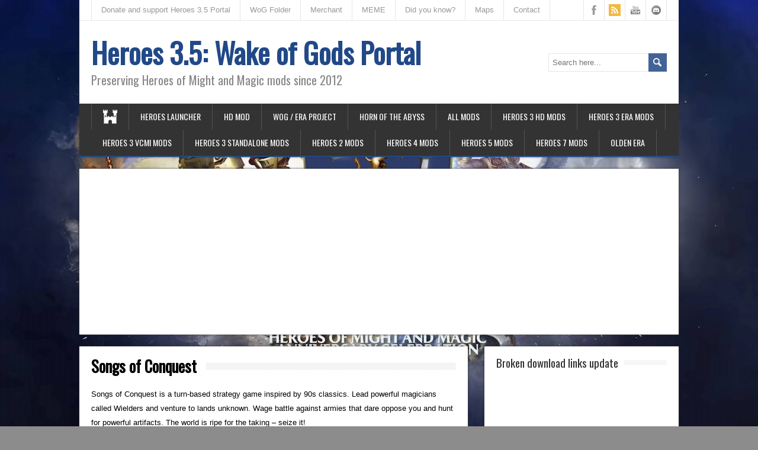

--- FILE ---
content_type: text/html; charset=UTF-8
request_url: https://heroes3wog.net/category/song-of-conquest/
body_size: 15220
content:
<!DOCTYPE html>
<!--[if IE 7]>
<html class="ie ie7" lang="en-US">
<![endif]-->
<!--[if IE 8]>
<html class="ie ie8" lang="en-US">
<![endif]-->
<!--[if !(IE 7) | !(IE 8)  ]><!-->
<html lang="en-US">
<!--<![endif]-->
<head><style>img.lazy{min-height:1px}</style><link href="https://heroes3wog.net/wp-content/plugins/w3-total-cache/pub/js/lazyload.min.js" as="script">
<script async src="https://pagead2.googlesyndication.com/pagead/js/adsbygoogle.js?client=ca-pub-6437310355153132"
     crossorigin="anonymous"></script>
  <meta charset="UTF-8" /> 
  <meta name="viewport" content="width=device-width" />  
 
	<link rel="pingback" href="https://heroes3wog.net/xmlrpc.php">
	<link rel="shortcut icon" href="https://heroes3wog.net/wp-content/uploads/2025/03/cropped-256x256eye.png" />
<style type='text/css'>		.single-format-aside #sidebar {display: none;}
.single-format-aside #content {width: 100%;}		#wrapper #top-navigation-wrapper, .js #container #top-navigation-wrapper .selectnav { background-color: #ffffff !important; }		#wrapper #header .header-content { background-color: #ffffff; } 		#searchform .searchform-wrapper #s, #wrapper input[type="text"], #wrapper input[type="file"], #wrapper input[type="password"], #wrapper input[type="number"], #wrapper input[type="search"], #wrapper input[type="email"], #wrapper input[type="url"], #wrapper textarea, #wrapper select { background-color: #ffffff !important; }</style><meta name='robots' content='index, follow, max-image-preview:large, max-snippet:-1, max-video-preview:-1' />

	<!-- This site is optimized with the Yoast SEO plugin v26.8 - https://yoast.com/product/yoast-seo-wordpress/ -->
	<title>Songs of Conquest - Heroes 3.5: Wake of Gods Portal</title>
	<meta name="description" content="Preserving Heroes 3 mods since 2012. Download Horn of the Abyss, ERA, HD Mod, maps and campaigns. Guides, news and community content for Heroes of Might and Magic III fans." />
	<link rel="canonical" href="https://heroes3wog.net/category/song-of-conquest/" />
	<link rel="next" href="https://heroes3wog.net/category/song-of-conquest/page/2/" />
	<meta property="og:locale" content="en_US" />
	<meta property="og:type" content="article" />
	<meta property="og:title" content="Songs of Conquest - Heroes 3.5: Wake of Gods Portal" />
	<meta property="og:description" content="Preserving Heroes 3 mods since 2012. Download Horn of the Abyss, ERA, HD Mod, maps and campaigns. Guides, news and community content for Heroes of Might and Magic III fans." />
	<meta property="og:url" content="https://heroes3wog.net/category/song-of-conquest/" />
	<meta property="og:site_name" content="Heroes 3.5: Wake of Gods Portal" />
	<meta name="twitter:card" content="summary_large_image" />
	<meta name="twitter:site" content="@starehry" />
	<script type="application/ld+json" class="yoast-schema-graph">{"@context":"https://schema.org","@graph":[{"@type":"CollectionPage","@id":"https://heroes3wog.net/category/song-of-conquest/","url":"https://heroes3wog.net/category/song-of-conquest/","name":"Songs of Conquest - Heroes 3.5: Wake of Gods Portal","isPartOf":{"@id":"https://heroes3wog.net/#website"},"primaryImageOfPage":{"@id":"https://heroes3wog.net/category/song-of-conquest/#primaryimage"},"image":{"@id":"https://heroes3wog.net/category/song-of-conquest/#primaryimage"},"thumbnailUrl":"https://heroes3wog.net/wp-content/uploads/2025/06/songs_of_conquest_roots.jpg","description":"Preserving Heroes 3 mods since 2012. Download Horn of the Abyss, ERA, HD Mod, maps and campaigns. Guides, news and community content for Heroes of Might and Magic III fans.","breadcrumb":{"@id":"https://heroes3wog.net/category/song-of-conquest/#breadcrumb"},"inLanguage":"en-US"},{"@type":"ImageObject","inLanguage":"en-US","@id":"https://heroes3wog.net/category/song-of-conquest/#primaryimage","url":"https://heroes3wog.net/wp-content/uploads/2025/06/songs_of_conquest_roots.jpg","contentUrl":"https://heroes3wog.net/wp-content/uploads/2025/06/songs_of_conquest_roots.jpg","width":852,"height":474},{"@type":"BreadcrumbList","@id":"https://heroes3wog.net/category/song-of-conquest/#breadcrumb","itemListElement":[{"@type":"ListItem","position":1,"name":"Home","item":"https://heroes3wog.net/"},{"@type":"ListItem","position":2,"name":"Songs of Conquest"}]},{"@type":"WebSite","@id":"https://heroes3wog.net/#website","url":"https://heroes3wog.net/","name":"Heroes 3.5: In the Wake of Gods Portal","description":"Preserving Heroes of Might and Magic mods since 2012","publisher":{"@id":"https://heroes3wog.net/#organization"},"alternateName":"HoMM 3.5: WoG Portal","potentialAction":[{"@type":"SearchAction","target":{"@type":"EntryPoint","urlTemplate":"https://heroes3wog.net/?s={search_term_string}"},"query-input":{"@type":"PropertyValueSpecification","valueRequired":true,"valueName":"search_term_string"}}],"inLanguage":"en-US"},{"@type":"Organization","@id":"https://heroes3wog.net/#organization","name":"Heroes 3.5: Wake of Gods Portal","url":"https://heroes3wog.net/","logo":{"@type":"ImageObject","inLanguage":"en-US","@id":"https://heroes3wog.net/#/schema/logo/image/","url":"https://heroes3wog.net/wp-content/uploads/2020/03/83104302_1730053920464983_2970530812207824896_n.png","contentUrl":"https://heroes3wog.net/wp-content/uploads/2020/03/83104302_1730053920464983_2970530812207824896_n.png","width":335,"height":335,"caption":"Heroes 3.5: Wake of Gods Portal"},"image":{"@id":"https://heroes3wog.net/#/schema/logo/image/"},"sameAs":["https://www.facebook.com/Heroes3WOG","https://x.com/starehry","https://studio.youtube.com/channel/UCmR38MDWym0OS1tt-zt9Omw"]}]}</script>
	<!-- / Yoast SEO plugin. -->


<link rel='dns-prefetch' href='//translate.google.com' />
<link rel='dns-prefetch' href='//fonts.googleapis.com' />
<link rel='stylesheet' id='google-language-translator-css' href='https://heroes3wog.net/wp-content/plugins/google-language-translator/css/style.css' type='text/css' media='' />
<link rel='stylesheet' id='url-shortify-css' href='https://heroes3wog.net/wp-content/plugins/url-shortify/lite/dist/styles/url-shortify.css' type='text/css' media='all' />
<link rel='stylesheet' id='brickyard-style-blue-css' href='https://heroes3wog.net/wp-content/themes/brickyard-premium/css/blue.css' type='text/css' media='all' />
<link rel='stylesheet' id='brickyard-style-css' href='https://heroes3wog.net/wp-content/themes/brickyard-premium/style.css' type='text/css' media='all' />
<link rel='stylesheet' id='brickyard-google-font-default-css' href='//fonts.googleapis.com/css?family=Oswald&#038;subset=latin%2Clatin-ext' type='text/css' media='all' />
<link rel='stylesheet' id='brickyard-tab-widget-css' href='https://heroes3wog.net/wp-content/themes/brickyard-premium/functions/fe/wp-tab-widget/css/wp-tab-widget.css' type='text/css' media='all' />
<link rel='stylesheet' id='wp-featherlight-css' href='https://heroes3wog.net/wp-content/plugins/wp-featherlight/css/wp-featherlight.min.css' type='text/css' media='all' />
<script type="text/javascript" src="https://heroes3wog.net/wp-includes/js/jquery/jquery.min.js" id="jquery-core-js"></script>
<script type="text/javascript" src="https://heroes3wog.net/wp-includes/js/jquery/jquery-migrate.min.js" id="jquery-migrate-js"></script>
<script type="text/javascript" id="url-shortify-js-extra">
/* <![CDATA[ */
var usParams = {"ajaxurl":"https://heroes3wog.net/wp-admin/admin-ajax.php"};
//# sourceURL=url-shortify-js-extra
/* ]]> */
</script>
<script type="text/javascript" src="https://heroes3wog.net/wp-content/plugins/url-shortify/lite/dist/scripts/url-shortify.js" id="url-shortify-js"></script>
<meta name="generator" content="auto-sizes 1.7.0">

		<!-- GA Google Analytics @ https://m0n.co/ga -->
		<script async src="https://www.googletagmanager.com/gtag/js?id=UA-125799016-1"></script>
		<script>
			window.dataLayer = window.dataLayer || [];
			function gtag(){dataLayer.push(arguments);}
			gtag('js', new Date());
			gtag('config', 'UA-125799016-1');
		</script>

	<style>p.hello{font-size:12px;color:darkgray;}#google_language_translator,#flags{text-align:left;}#google_language_translator{clear:both;}#flags{width:165px;}#flags a{display:inline-block;margin-right:2px;}#google_language_translator a{display:none!important;}div.skiptranslate.goog-te-gadget{display:inline!important;}.goog-te-gadget{color:transparent!important;}.goog-te-gadget{font-size:0px!important;}.goog-branding{display:none;}.goog-tooltip{display: none!important;}.goog-tooltip:hover{display: none!important;}.goog-text-highlight{background-color:transparent!important;border:none!important;box-shadow:none!important;}#google_language_translator{display:none;}#google_language_translator select.goog-te-combo{color:#32373c;}div.skiptranslate{display:none!important;}body{top:0px!important;}#goog-gt-{display:none!important;}font font{background-color:transparent!important;box-shadow:none!important;position:initial!important;}#glt-translate-trigger{left:20px;right:auto;}#glt-translate-trigger > span{color:#ffffff;}#glt-translate-trigger{background:#f89406;}.goog-te-gadget .goog-te-combo{width:100%;}</style><meta name="generator" content="web-worker-offloading 0.2.0">
<style type="text/css">/* =Responsive Map fix
-------------------------------------------------------------- */
.brickyard_map_canvas img {
	max-width: none;
}</style><!--[if IE]>
<style type="text/css" media="screen">
#header, #wrapper-footer, .entry-content, .sidebar-widget, .page-template-template-page-builder-php .panel, .page-template-template-page-builder-full-width-php .panel {
        behavior: url("https://heroes3wog.net/wp-content/themes/brickyard-premium/css/pie/PIE.php");
        zoom: 1;
}
</style>
<![endif]-->
<meta name="generator" content="speculation-rules 1.6.0">
<style type="text/css" id="custom-background-css">
body.custom-background { background-color: #8c8c8c; background-image: url("https://heroes3wog.net/wp-content/uploads/2025/08/Heroes-of-Might-and-Magic_-30th-Anniversary.jpg"); background-position: center center; background-size: cover; background-repeat: no-repeat; background-attachment: fixed; }
</style>
	<link rel="icon" href="https://heroes3wog.net/wp-content/uploads/2025/03/cropped-256x256eye-32x32.png" sizes="32x32" />
<link rel="icon" href="https://heroes3wog.net/wp-content/uploads/2025/03/cropped-256x256eye-192x192.png" sizes="192x192" />
<link rel="apple-touch-icon" href="https://heroes3wog.net/wp-content/uploads/2025/03/cropped-256x256eye-180x180.png" />
<meta name="msapplication-TileImage" content="https://heroes3wog.net/wp-content/uploads/2025/03/cropped-256x256eye-270x270.png" />
<style>.shorten_url { 
	   padding: 10px 10px 10px 10px ; 
	   border: 1px solid #AAAAAA ; 
	   background-color: #EEEEEE ;
}</style>		<style type="text/css" id="wp-custom-css">
			.home:not([class*="paged"]) .home-latest-posts article:first-of-type img {
	max-width: 100%;
    float: none;
    margin-bottom: 1em;
}		</style>
		 
	<script async src="https://fundingchoicesmessages.google.com/i/pub-6437310355153132?ers=1" nonce="XVSAezXiHYHtOEU5X7sfMA"></script><script nonce="XVSAezXiHYHtOEU5X7sfMA">(function() {function signalGooglefcPresent() {if (!window.frames['googlefcPresent']) {if (document.body) {const iframe = document.createElement('iframe'); iframe.style = 'width: 0; height: 0; border: none; z-index: -1000; left: -1000px; top: -1000px;'; iframe.style.display = 'none'; iframe.name = 'googlefcPresent'; document.body.appendChild(iframe);} else {setTimeout(signalGooglefcPresent, 0);}}}signalGooglefcPresent();})();</script>
</head>
 
<body class="archive category category-song-of-conquest category-604 custom-background wp-theme-brickyard-premium wp-featherlight-captions" id="wrapper">
<div class="pattern"></div> 
   
<div id="container">
  <header id="header">
    <div id="top-navigation-wrapper">
      <div class="top-navigation">
<div class="menu-horne-menu-container"><ul id="top-nav" class="menu"><li id="menu-item-22358" class="menu-item menu-item-type-post_type menu-item-object-page menu-item-22358"><a href="https://heroes3wog.net/donate-and-support-heroes-3-5-portal/">Donate and support Heroes 3.5 Portal</a></li>
<li id="menu-item-33395" class="menu-item menu-item-type-custom menu-item-object-custom menu-item-33395"><a href="https://heroes3wog.net/wog-folder-portal-to-a-decade-of-heroes-mods-and-goodies/">WoG Folder</a></li>
<li id="menu-item-23391" class="menu-item menu-item-type-post_type menu-item-object-post menu-item-23391"><a href="https://heroes3wog.net/artifact-merchant/" title="Artifact Merchant powered by GOG.COM">Merchant</a></li>
<li id="menu-item-23829" class="menu-item menu-item-type-taxonomy menu-item-object-category menu-item-23829"><a href="https://heroes3wog.net/category/meme/">MEME</a></li>
<li id="menu-item-22359" class="menu-item menu-item-type-custom menu-item-object-custom menu-item-22359"><a href="/did-you-know-second-edition/">Did you know?</a></li>
<li id="menu-item-29973" class="menu-item menu-item-type-custom menu-item-object-custom menu-item-29973"><a href="/heroes-3-maps-collections-download/">Maps</a></li>
<li id="menu-item-22731" class="menu-item menu-item-type-post_type menu-item-object-page menu-item-22731"><a href="https://heroes3wog.net/contact-me/">Contact</a></li>
</ul></div>      
        <div class="header-icons">
          <a class="social-icon facebook-icon" href="https://www.facebook.com/Heroes3WOG" target="_blank"></a>
          <a class="social-icon twitter-icon" href="https://heroes3wog.net/rss/" target="_blank"></a>
          <a class="social-icon google-icon" href="https://youtube.com/@heroes3wog" target="_blank"></a>
          <a class="social-icon rss-icon" href="https://discord.gg/9hUFQqR8PV" target="_blank"></a>
        </div>
      </div>
    </div>
    
    <div class="header-content">
      <p class="site-title"><a href="https://heroes3wog.net/">Heroes 3.5: Wake of Gods Portal</a></p>
      <p class="site-description">Preserving Heroes of Might and Magic mods since 2012</p>
<form id="searchform" method="get" action="https://heroes3wog.net/">
  <div class="searchform-wrapper"><input type="text" value="" name="s" id="s" placeholder="Search here..." />
  <input type="image" src="https://heroes3wog.net/wp-content/themes/brickyard-premium/images/empty.gif" class="send" name="searchsubmit" alt="send" /></div>
</form>    </div>
    <div class="menu-box">
      <a class="link-home" href="https://heroes3wog.net/"></a>
<div class="menu-hlavne-menu-container"><ul id="nav" class="menu"><li id="menu-item-29670" class="menu-item menu-item-type-post_type menu-item-object-post menu-item-29670"><a href="https://heroes3wog.net/heroes-launcher-download/">Heroes Launcher</a></li>
<li id="menu-item-14985" class="menu-item menu-item-type-post_type menu-item-object-page menu-item-14985"><a href="https://heroes3wog.net/modifikacie-heroes-3/homm3-hd/" title="HoMM3 HD – High Resolution Project">HD mod</a></li>
<li id="menu-item-33512" class="menu-item menu-item-type-post_type menu-item-object-post menu-item-33512"><a href="https://heroes3wog.net/homm-3-era-project/">WoG / ERA Project</a></li>
<li id="menu-item-8564" class="menu-item menu-item-type-post_type menu-item-object-page menu-item-8564"><a href="https://heroes3wog.net/horn-of-the-abyss/" title="Horn of the Abyss (HotA)">Horn of the Abyss</a></li>
<li id="menu-item-26118" class="menu-item menu-item-type-post_type menu-item-object-post menu-item-26118"><a href="https://heroes3wog.net/heroes-of-might-and-magic-all-modifications-list/" title="Heroes of Might and Magic all modifications list">All mods</a></li>
<li id="menu-item-34880" class="menu-item menu-item-type-post_type menu-item-object-post menu-item-34880"><a href="https://heroes3wog.net/heroes-of-might-and-magic-3-hd-mod-and-plugins/" title="Heroes 3 HD mod and plugins">Heroes 3 HD mods</a></li>
<li id="menu-item-34730" class="menu-item menu-item-type-custom menu-item-object-custom menu-item-34730"><a href="https://heroes3wog.net/heroes-3-era-mods/">Heroes 3 ERA mods</a></li>
<li id="menu-item-34731" class="menu-item menu-item-type-custom menu-item-object-custom menu-item-34731"><a href="https://heroes3wog.net/heroes-3-all-vcmi-mods/">Heroes 3 VCMI mods</a></li>
<li id="menu-item-34737" class="menu-item menu-item-type-custom menu-item-object-custom menu-item-34737"><a href="https://heroes3wog.net/homm-3-standalone-mods/">Heroes 3 Standalone mods</a></li>
<li id="menu-item-34722" class="menu-item menu-item-type-custom menu-item-object-custom menu-item-34722"><a href="https://heroes3wog.net/heroes-of-might-and-magic-2-mods/">Heroes 2 mods</a></li>
<li id="menu-item-34720" class="menu-item menu-item-type-custom menu-item-object-custom menu-item-34720"><a href="https://heroes3wog.net/heroes-of-might-and-magic-4-mods/">Heroes 4 mods</a></li>
<li id="menu-item-34721" class="menu-item menu-item-type-custom menu-item-object-custom menu-item-34721"><a href="https://heroes3wog.net/heroes-of-might-and-magic-5-mods/">Heroes 5 mods</a></li>
<li id="menu-item-34723" class="menu-item menu-item-type-custom menu-item-object-custom menu-item-34723"><a href="https://heroes3wog.net/heroes-of-might-and-magic-7-mods/">Heroes 7 mods</a></li>
<li id="menu-item-30324" class="menu-item menu-item-type-taxonomy menu-item-object-category menu-item-30324"><a href="https://heroes3wog.net/category/olden-era/" title="Heroes of Might and Magic: Olden Era">Olden Era</a></li>
</ul></div>    </div>
    
  </header> <!-- end of header -->
<!-- header velka reklama -->
<div id="main-content">
	<div class="entry-content">
<script async src="https://pagead2.googlesyndication.com/pagead/js/adsbygoogle.js?client=ca-pub-6437310355153132"
     crossorigin="anonymous"></script>
<ins class="adsbygoogle"
     style="display:block"
     data-ad-client="ca-pub-6437310355153132"
     data-ad-slot="5544413946"
     data-ad-format="auto"
     data-full-width-responsive="true"></ins>
<script>
     (adsbygoogle = window.adsbygoogle || []).push({});
</script>	
</div>
	<!-- header velka reklama koniec-->
	<div id="content">
<div class="entry-content">
  <div class="entry-content-inner"> 
  
    <div class="content-headline">
      <h1 class="entry-headline"><span class="entry-headline-text">Songs of Conquest</span></h1>
    </div>
    <div class="archive-meta"><p>Songs of Conquest is a turn-based strategy game inspired by 90s classics. Lead powerful magicians called Wielders and venture to lands unknown. Wage battle against armies that dare oppose you and hunt for powerful artifacts. The world is ripe for the taking – seize it!</p>
</div>
      <article class="post-entry post-33278 post type-post status-publish format-standard has-post-thumbnail hentry category-song-of-conquest">
        <h2 class="post-entry-headline title single-title entry-title"><a href="https://heroes3wog.net/songs-of-conquest-roots-will-rise-on-the-17th-of-june/">Songs of Conquest &#8211; Roots will rise on the 17th of June!</a></h2>
        <p class="post-meta">
          <span class="post-info-author vcard author">Author: <span class="fn"><a href="https://heroes3wog.net/author/liso1/" title="Posts by Liso1" rel="author">Liso1</a></span></span>
          <span class="post-info-date post_date date updated"><a href="https://heroes3wog.net/songs-of-conquest-roots-will-rise-on-the-17th-of-june/">June 12, 2025</a></span>
          <span class="post-info-comments"><a href="https://heroes3wog.net/songs-of-conquest-roots-will-rise-on-the-17th-of-june/#respond">0 Comments</a></span>
        </p>
        <div class="post-entry-content-wrapper">
          <a href="https://heroes3wog.net/songs-of-conquest-roots-will-rise-on-the-17th-of-june/"><img src="data:image/svg+xml,%3Csvg%20xmlns='http://www.w3.org/2000/svg'%20viewBox='0%200%20852%20474'%3E%3C/svg%3E" data-src="https://heroes3wog.net/wp-content/uploads/2025/06/songs_of_conquest_roots.jpg" class="attachment-post-thumbnail size-post-thumbnail wp-post-image lazy" alt="" decoding="async" fetchpriority="high" data-srcset="https://heroes3wog.net/wp-content/uploads/2025/06/songs_of_conquest_roots.jpg 852w, https://heroes3wog.net/wp-content/uploads/2025/06/songs_of_conquest_roots-300x167.jpg 300w, https://heroes3wog.net/wp-content/uploads/2025/06/songs_of_conquest_roots-147x82.jpg 147w, https://heroes3wog.net/wp-content/uploads/2025/06/songs_of_conquest_roots-768x427.jpg 768w" data-sizes="(max-width: 852px) 100vw, 852px" /></a>
          <div class="post-entry-content">
<p>Songs of Conquest&#8217;s second new faction has spread from deep within the Wyldwoods of the Bleak East. The Roots are an ancient sentient colony of flora, fungus, and the repurposed bones of the fallen. Grow your might, and spread your&#8230;<br /><a class="read-more-button" href="https://heroes3wog.net/songs-of-conquest-roots-will-rise-on-the-17th-of-june/">Read more</a></p>
          </div>
        </div>
        <div class="post-info">
          <p class="post-category"><span class="post-info-category"><a href="https://heroes3wog.net/category/song-of-conquest/">Songs of Conquest</a></span></p>
          <p class="post-tags"></p>
        </div>
      </article>      <article class="post-entry post-32316 post type-post status-publish format-standard has-post-thumbnail hentry category-song-of-conquest">
        <h2 class="post-entry-headline title single-title entry-title"><a href="https://heroes3wog.net/songs-of-conquest-mobile-has-launched-with-hot-seat-mode/">Songs of Conquest Mobile has launched with hot-seat mode!</a></h2>
        <p class="post-meta">
          <span class="post-info-author vcard author">Author: <span class="fn"><a href="https://heroes3wog.net/author/liso1/" title="Posts by Liso1" rel="author">Liso1</a></span></span>
          <span class="post-info-date post_date date updated"><a href="https://heroes3wog.net/songs-of-conquest-mobile-has-launched-with-hot-seat-mode/">March 17, 2025</a></span>
          <span class="post-info-comments"><a href="https://heroes3wog.net/songs-of-conquest-mobile-has-launched-with-hot-seat-mode/#respond">0 Comments</a></span>
        </p>
        <div class="post-entry-content-wrapper">
          <a href="https://heroes3wog.net/songs-of-conquest-mobile-has-launched-with-hot-seat-mode/"><img src="data:image/svg+xml,%3Csvg%20xmlns='http://www.w3.org/2000/svg'%20viewBox='0%200%20972%20550'%3E%3C/svg%3E" data-src="https://heroes3wog.net/wp-content/uploads/2025/03/soc_mobile-972x550.png" class="attachment-post-thumbnail size-post-thumbnail wp-post-image lazy" alt="" decoding="async" data-srcset="https://heroes3wog.net/wp-content/uploads/2025/03/soc_mobile-972x550.png 972w, https://heroes3wog.net/wp-content/uploads/2025/03/soc_mobile-300x170.png 300w, https://heroes3wog.net/wp-content/uploads/2025/03/soc_mobile-1024x579.png 1024w, https://heroes3wog.net/wp-content/uploads/2025/03/soc_mobile-147x83.png 147w, https://heroes3wog.net/wp-content/uploads/2025/03/soc_mobile-768x434.png 768w, https://heroes3wog.net/wp-content/uploads/2025/03/soc_mobile.png 1151w" data-sizes="(max-width: 972px) 100vw, 972px" /></a>
          <div class="post-entry-content">
<p>Yesterday marked two major milestones in the journey of Songs of Conquest. We already talked about one in our update on Sim-battles, but the other deserves its own spotlight. Our friends at Coffee Stain Mobile have just launched Songs of&#8230;<br /><a class="read-more-button" href="https://heroes3wog.net/songs-of-conquest-mobile-has-launched-with-hot-seat-mode/">Read more</a></p>
          </div>
        </div>
        <div class="post-info">
          <p class="post-category"><span class="post-info-category"><a href="https://heroes3wog.net/category/song-of-conquest/">Songs of Conquest</a></span></p>
          <p class="post-tags"></p>
        </div>
      </article>      <article class="post-entry post-30723 post type-post status-publish format-standard has-post-thumbnail hentry category-song-of-conquest tag-heroeslike-game">
        <h2 class="post-entry-headline title single-title entry-title"><a href="https://heroes3wog.net/songs-of-conquests-first-new-faction-has-arrived-vanir/">Songs of Conquest&#8217;s first new faction has arrived &#8211; Vanir</a></h2>
        <p class="post-meta">
          <span class="post-info-author vcard author">Author: <span class="fn"><a href="https://heroes3wog.net/author/liso1/" title="Posts by Liso1" rel="author">Liso1</a></span></span>
          <span class="post-info-date post_date date updated"><a href="https://heroes3wog.net/songs-of-conquests-first-new-faction-has-arrived-vanir/">January 13, 2025</a></span>
          <span class="post-info-comments"><a href="https://heroes3wog.net/songs-of-conquests-first-new-faction-has-arrived-vanir/#respond">0 Comments</a></span>
        </p>
        <div class="post-entry-content-wrapper">
          <a href="https://heroes3wog.net/songs-of-conquests-first-new-faction-has-arrived-vanir/"><img src="data:image/svg+xml,%3Csvg%20xmlns='http://www.w3.org/2000/svg'%20viewBox='0%200%20972%20546'%3E%3C/svg%3E" data-src="https://heroes3wog.net/wp-content/uploads/2024/10/songs_of_conquest_vanir-1-972x546.jpg" class="attachment-post-thumbnail size-post-thumbnail wp-post-image lazy" alt="" decoding="async" data-srcset="https://heroes3wog.net/wp-content/uploads/2024/10/songs_of_conquest_vanir-1-972x546.jpg 972w, https://heroes3wog.net/wp-content/uploads/2024/10/songs_of_conquest_vanir-1-300x169.jpg 300w, https://heroes3wog.net/wp-content/uploads/2024/10/songs_of_conquest_vanir-1-1024x575.jpg 1024w, https://heroes3wog.net/wp-content/uploads/2024/10/songs_of_conquest_vanir-1-768x431.jpg 768w, https://heroes3wog.net/wp-content/uploads/2024/10/songs_of_conquest_vanir-1.jpg 1280w" data-sizes="(max-width: 972px) 100vw, 972px" /></a>
          <div class="post-entry-content">
<p>Songs of Conquest&#8217;s first new faction has arrived from the shores of the Bleak East. Conquer the lands of Aerbor as the mighty raiders of Vanir and witness their powerful transformation into the Vildra. Carve a path through the snow&#8230;<br /><a class="read-more-button" href="https://heroes3wog.net/songs-of-conquests-first-new-faction-has-arrived-vanir/">Read more</a></p>
          </div>
        </div>
        <div class="post-info">
          <p class="post-category"><span class="post-info-category"><a href="https://heroes3wog.net/category/song-of-conquest/">Songs of Conquest</a></span></p>
          <p class="post-tags"><span class="post-info-tags"><a href="https://heroes3wog.net/tag/heroeslike-game/" rel="tag">Heroeslike game</a></span></p>
        </div>
      </article>      <article class="post-entry post-30983 post type-post status-publish format-standard has-post-thumbnail hentry category-heroes-news category-song-of-conquest tag-heroeslike-game tag-songs-of-conquest">
        <h2 class="post-entry-headline title single-title entry-title"><a href="https://heroes3wog.net/songs-of-conquest-is-released-on-consoles-today/">Songs of Conquest is released on consoles today!</a></h2>
        <p class="post-meta">
          <span class="post-info-author vcard author">Author: <span class="fn"><a href="https://heroes3wog.net/author/liso1/" title="Posts by Liso1" rel="author">Liso1</a></span></span>
          <span class="post-info-date post_date date updated"><a href="https://heroes3wog.net/songs-of-conquest-is-released-on-consoles-today/">November 12, 2024</a></span>
          <span class="post-info-comments"><a href="https://heroes3wog.net/songs-of-conquest-is-released-on-consoles-today/#respond">0 Comments</a></span>
        </p>
        <div class="post-entry-content-wrapper">
          <a href="https://heroes3wog.net/songs-of-conquest-is-released-on-consoles-today/"><img src="data:image/svg+xml,%3Csvg%20xmlns='http://www.w3.org/2000/svg'%20viewBox='0%200%20972%20972'%3E%3C/svg%3E" data-src="https://heroes3wog.net/wp-content/uploads/2024/11/soc_xbox_ps5-972x972.jpg" class="attachment-post-thumbnail size-post-thumbnail wp-post-image lazy" alt="" decoding="async" data-srcset="https://heroes3wog.net/wp-content/uploads/2024/11/soc_xbox_ps5-972x972.jpg 972w, https://heroes3wog.net/wp-content/uploads/2024/11/soc_xbox_ps5-300x300.jpg 300w, https://heroes3wog.net/wp-content/uploads/2024/11/soc_xbox_ps5-1024x1024.jpg 1024w, https://heroes3wog.net/wp-content/uploads/2024/11/soc_xbox_ps5-768x768.jpg 768w, https://heroes3wog.net/wp-content/uploads/2024/11/soc_xbox_ps5-60x60.jpg 60w, https://heroes3wog.net/wp-content/uploads/2024/11/soc_xbox_ps5.jpg 1080w" data-sizes="auto, (max-width: 972px) 100vw, 972px" /></a>
          <div class="post-entry-content">
<p>The wait is over—Song of Conquest has officially landed on consoles! You can now dive into the world of Aerbor on both Xbox Series S/X and PS5. Whether you’re team PlayStation or Xbox, we’ve put our heart into the experience,&#8230;<br /><a class="read-more-button" href="https://heroes3wog.net/songs-of-conquest-is-released-on-consoles-today/">Read more</a></p>
          </div>
        </div>
        <div class="post-info">
          <p class="post-category"><span class="post-info-category"><a href="https://heroes3wog.net/category/heroes-news/">Heroes News</a>, <a href="https://heroes3wog.net/category/song-of-conquest/">Songs of Conquest</a></span></p>
          <p class="post-tags"><span class="post-info-tags"><a href="https://heroes3wog.net/tag/heroeslike-game/" rel="tag">Heroeslike game</a>, <a href="https://heroes3wog.net/tag/songs-of-conquest/" rel="tag">Songs of Conquest</a></span></p>
        </div>
      </article>      <article class="post-entry post-30861 post type-post status-publish format-standard has-post-thumbnail hentry category-song-of-conquest">
        <h2 class="post-entry-headline title single-title entry-title"><a href="https://heroes3wog.net/songs-of-conquest-arrives-on-ps5-and-xbox-s-x-on-november-12th/">Songs of Conquest arrives on PS5 and Xbox S/X on November 12th!</a></h2>
        <p class="post-meta">
          <span class="post-info-author vcard author">Author: <span class="fn"><a href="https://heroes3wog.net/author/liso1/" title="Posts by Liso1" rel="author">Liso1</a></span></span>
          <span class="post-info-date post_date date updated"><a href="https://heroes3wog.net/songs-of-conquest-arrives-on-ps5-and-xbox-s-x-on-november-12th/">October 31, 2024</a></span>
          <span class="post-info-comments"><a href="https://heroes3wog.net/songs-of-conquest-arrives-on-ps5-and-xbox-s-x-on-november-12th/#respond">0 Comments</a></span>
        </p>
        <div class="post-entry-content-wrapper">
          <a href="https://heroes3wog.net/songs-of-conquest-arrives-on-ps5-and-xbox-s-x-on-november-12th/"><img src="data:image/svg+xml,%3Csvg%20xmlns='http://www.w3.org/2000/svg'%20viewBox='0%200%20800%20450'%3E%3C/svg%3E" data-src="https://heroes3wog.net/wp-content/uploads/2024/10/soc_consoles.png" class="attachment-post-thumbnail size-post-thumbnail wp-post-image lazy" alt="" decoding="async" data-srcset="https://heroes3wog.net/wp-content/uploads/2024/10/soc_consoles.png 800w, https://heroes3wog.net/wp-content/uploads/2024/10/soc_consoles-300x169.png 300w, https://heroes3wog.net/wp-content/uploads/2024/10/soc_consoles-768x432.png 768w" data-sizes="auto, (max-width: 800px) 100vw, 800px" /></a>
          <div class="post-entry-content">
<p>On November 12th, Songs of Conquest will be available on both PS5 and Xbox Series S/X, bringing our turn-based strategy game to even more players across these platforms. And of course, it&#8217;s crossplay, making sure that those who prefer the&#8230;<br /><a class="read-more-button" href="https://heroes3wog.net/songs-of-conquest-arrives-on-ps5-and-xbox-s-x-on-november-12th/">Read more</a></p>
          </div>
        </div>
        <div class="post-info">
          <p class="post-category"><span class="post-info-category"><a href="https://heroes3wog.net/category/song-of-conquest/">Songs of Conquest</a></span></p>
          <p class="post-tags"></p>
        </div>
      </article>      <article class="post-entry post-30563 post type-post status-publish format-standard has-post-thumbnail hentry category-song-of-conquest">
        <h2 class="post-entry-headline title single-title entry-title"><a href="https://heroes3wog.net/songs-of-conquest-is-coming-to-mobile-in-2025/">Songs of Conquest is coming to mobile in 2025</a></h2>
        <p class="post-meta">
          <span class="post-info-author vcard author">Author: <span class="fn"><a href="https://heroes3wog.net/author/liso1/" title="Posts by Liso1" rel="author">Liso1</a></span></span>
          <span class="post-info-date post_date date updated"><a href="https://heroes3wog.net/songs-of-conquest-is-coming-to-mobile-in-2025/">September 27, 2024</a></span>
          <span class="post-info-comments"><a href="https://heroes3wog.net/songs-of-conquest-is-coming-to-mobile-in-2025/#respond">0 Comments</a></span>
        </p>
        <div class="post-entry-content-wrapper">
          <a href="https://heroes3wog.net/songs-of-conquest-is-coming-to-mobile-in-2025/"><img src="data:image/svg+xml,%3Csvg%20xmlns='http://www.w3.org/2000/svg'%20viewBox='0%200%20604%20423'%3E%3C/svg%3E" data-src="https://heroes3wog.net/wp-content/uploads/2024/09/songs.jpg" class="attachment-post-thumbnail size-post-thumbnail wp-post-image lazy" alt="" decoding="async" data-srcset="https://heroes3wog.net/wp-content/uploads/2024/09/songs.jpg 604w, https://heroes3wog.net/wp-content/uploads/2024/09/songs-300x210.jpg 300w" data-sizes="auto, (max-width: 604px) 100vw, 604px" /></a>
          <div class="post-entry-content">
<p>The Songs of Conquest mobile version will launch with two game modes – a single-player campaign, and broader Conquest mode. Conquest will feature a range of preset maps and &#8220;challenge&#8221; scenarios, says art director Christian Knutsson, on top of randomly-generated&#8230;<br /><a class="read-more-button" href="https://heroes3wog.net/songs-of-conquest-is-coming-to-mobile-in-2025/">Read more</a></p>
          </div>
        </div>
        <div class="post-info">
          <p class="post-category"><span class="post-info-category"><a href="https://heroes3wog.net/category/song-of-conquest/">Songs of Conquest</a></span></p>
          <p class="post-tags"></p>
        </div>
      </article>      <article class="post-entry post-30426 post type-post status-publish format-standard has-post-thumbnail hentry category-song-of-conquest">
        <h2 class="post-entry-headline title single-title entry-title"><a href="https://heroes3wog.net/songs-of-conquest-update-v1-2-with-significantly-faster-ai/">Songs of Conquest update v1.2 with significantly faster AI</a></h2>
        <p class="post-meta">
          <span class="post-info-author vcard author">Author: <span class="fn"><a href="https://heroes3wog.net/author/liso1/" title="Posts by Liso1" rel="author">Liso1</a></span></span>
          <span class="post-info-date post_date date updated"><a href="https://heroes3wog.net/songs-of-conquest-update-v1-2-with-significantly-faster-ai/">September 10, 2024</a></span>
          <span class="post-info-comments"><a href="https://heroes3wog.net/songs-of-conquest-update-v1-2-with-significantly-faster-ai/#respond">0 Comments</a></span>
        </p>
        <div class="post-entry-content-wrapper">
          <a href="https://heroes3wog.net/songs-of-conquest-update-v1-2-with-significantly-faster-ai/"><img src="data:image/svg+xml,%3Csvg%20xmlns='http://www.w3.org/2000/svg'%20viewBox='0%200%20972%20547'%3E%3C/svg%3E" data-src="https://heroes3wog.net/wp-content/uploads/2024/09/songs-of-conquest-972x547.webp" class="attachment-post-thumbnail size-post-thumbnail wp-post-image lazy" alt="" decoding="async" data-srcset="https://heroes3wog.net/wp-content/uploads/2024/09/songs-of-conquest-972x547.webp 972w, https://heroes3wog.net/wp-content/uploads/2024/09/songs-of-conquest-300x169.webp 300w, https://heroes3wog.net/wp-content/uploads/2024/09/songs-of-conquest-1024x576.webp 1024w, https://heroes3wog.net/wp-content/uploads/2024/09/songs-of-conquest-768x432.webp 768w, https://heroes3wog.net/wp-content/uploads/2024/09/songs-of-conquest-1536x864.webp 1536w, https://heroes3wog.net/wp-content/uploads/2024/09/songs-of-conquest.webp 1728w" data-sizes="auto, (max-width: 972px) 100vw, 972px" /></a>
          <div class="post-entry-content">
<p>As summer fades into autumn here in the north, the work on Songs of Conquest marches on! While we&#8217;re busy preparing for some big, exciting updates in the future, we’re also hard at work on current improvements, laying the groundwork&#8230;<br /><a class="read-more-button" href="https://heroes3wog.net/songs-of-conquest-update-v1-2-with-significantly-faster-ai/">Read more</a></p>
          </div>
        </div>
        <div class="post-info">
          <p class="post-category"><span class="post-info-category"><a href="https://heroes3wog.net/category/song-of-conquest/">Songs of Conquest</a></span></p>
          <p class="post-tags"></p>
        </div>
      </article>      <article class="post-entry post-29825 post type-post status-publish format-standard has-post-thumbnail hentry category-song-of-conquest">
        <h2 class="post-entry-headline title single-title entry-title"><a href="https://heroes3wog.net/songs-of-conquest-upcoming-dlc-rise-eternal-500k-units-sold-and-new-roadmap/">Songs of Conquest &#8211; upcoming DLC Rise Eternal, 500k units sold and new roadmap</a></h2>
        <p class="post-meta">
          <span class="post-info-author vcard author">Author: <span class="fn"><a href="https://heroes3wog.net/author/liso1/" title="Posts by Liso1" rel="author">Liso1</a></span></span>
          <span class="post-info-date post_date date updated"><a href="https://heroes3wog.net/songs-of-conquest-upcoming-dlc-rise-eternal-500k-units-sold-and-new-roadmap/">June 18, 2024</a></span>
          <span class="post-info-comments"><a href="https://heroes3wog.net/songs-of-conquest-upcoming-dlc-rise-eternal-500k-units-sold-and-new-roadmap/#respond">0 Comments</a></span>
        </p>
        <div class="post-entry-content-wrapper">
          <a href="https://heroes3wog.net/songs-of-conquest-upcoming-dlc-rise-eternal-500k-units-sold-and-new-roadmap/"><img src="data:image/svg+xml,%3Csvg%20xmlns='http://www.w3.org/2000/svg'%20viewBox='0%200%20972%20547'%3E%3C/svg%3E" data-src="https://heroes3wog.net/wp-content/uploads/2024/06/soc_500000-972x547.jpg" class="attachment-post-thumbnail size-post-thumbnail wp-post-image lazy" alt="" decoding="async" data-srcset="https://heroes3wog.net/wp-content/uploads/2024/06/soc_500000-972x547.jpg 972w, https://heroes3wog.net/wp-content/uploads/2024/06/soc_500000-300x169.jpg 300w, https://heroes3wog.net/wp-content/uploads/2024/06/soc_500000-1024x576.jpg 1024w, https://heroes3wog.net/wp-content/uploads/2024/06/soc_500000-768x432.jpg 768w, https://heroes3wog.net/wp-content/uploads/2024/06/soc_500000-1536x864.jpg 1536w, https://heroes3wog.net/wp-content/uploads/2024/06/soc_500000.jpg 1920w" data-sizes="auto, (max-width: 972px) 100vw, 972px" /></a>
          <div class="post-entry-content">
<p>My name’s Carl Toftfelt and today I’m writing the Steam post, a friendly takeover of sorts! I’m the Lead Game Designer of Songs and have been working on this project for the past seven years. Releasing from Early Access into&#8230;<br /><a class="read-more-button" href="https://heroes3wog.net/songs-of-conquest-upcoming-dlc-rise-eternal-500k-units-sold-and-new-roadmap/">Read more</a></p>
          </div>
        </div>
        <div class="post-info">
          <p class="post-category"><span class="post-info-category"><a href="https://heroes3wog.net/category/song-of-conquest/">Songs of Conquest</a></span></p>
          <p class="post-tags"></p>
        </div>
      </article>      <article class="post-entry post-29648 post type-post status-publish format-standard has-post-thumbnail hentry category-song-of-conquest">
        <h2 class="post-entry-headline title single-title entry-title"><a href="https://heroes3wog.net/songs-of-conquest-1-0-is-out-now-console-versions-coming-soon/">Songs of Conquest 1.0 is out now, console versions coming soon!</a></h2>
        <p class="post-meta">
          <span class="post-info-author vcard author">Author: <span class="fn"><a href="https://heroes3wog.net/author/liso1/" title="Posts by Liso1" rel="author">Liso1</a></span></span>
          <span class="post-info-date post_date date updated"><a href="https://heroes3wog.net/songs-of-conquest-1-0-is-out-now-console-versions-coming-soon/">May 20, 2024</a></span>
          <span class="post-info-comments"><a href="https://heroes3wog.net/songs-of-conquest-1-0-is-out-now-console-versions-coming-soon/#respond">0 Comments</a></span>
        </p>
        <div class="post-entry-content-wrapper">
          <a href="https://heroes3wog.net/songs-of-conquest-1-0-is-out-now-console-versions-coming-soon/"><img src="data:image/svg+xml,%3Csvg%20xmlns='http://www.w3.org/2000/svg'%20viewBox='0%200%20800%20450'%3E%3C/svg%3E" data-src="https://heroes3wog.net/wp-content/uploads/2024/05/soc_.jpg" class="attachment-post-thumbnail size-post-thumbnail wp-post-image lazy" alt="" decoding="async" data-srcset="https://heroes3wog.net/wp-content/uploads/2024/05/soc_.jpg 800w, https://heroes3wog.net/wp-content/uploads/2024/05/soc_-300x169.jpg 300w, https://heroes3wog.net/wp-content/uploads/2024/05/soc_-768x432.jpg 768w" data-sizes="auto, (max-width: 800px) 100vw, 800px" /></a>
          <div class="post-entry-content">
<p>The 1.0 version of Songs of Conquest is launching today. At the same time we are updating the soundtrack, releasing a digital Art Book and dropping the news of a console version! We know it&#8217;s a lot to take in,&#8230;<br /><a class="read-more-button" href="https://heroes3wog.net/songs-of-conquest-1-0-is-out-now-console-versions-coming-soon/">Read more</a></p>
          </div>
        </div>
        <div class="post-info">
          <p class="post-category"><span class="post-info-category"><a href="https://heroes3wog.net/category/song-of-conquest/">Songs of Conquest</a></span></p>
          <p class="post-tags"></p>
        </div>
      </article>      <article class="post-entry post-29432 post type-post status-publish format-standard has-post-thumbnail hentry category-song-of-conquest">
        <h2 class="post-entry-headline title single-title entry-title"><a href="https://heroes3wog.net/songs-of-conquest-v1-0-goes-live-on-may-20th/">Songs of Conquest v1.0 goes live on May 20th!</a></h2>
        <p class="post-meta">
          <span class="post-info-author vcard author">Author: <span class="fn"><a href="https://heroes3wog.net/author/liso1/" title="Posts by Liso1" rel="author">Liso1</a></span></span>
          <span class="post-info-date post_date date updated"><a href="https://heroes3wog.net/songs-of-conquest-v1-0-goes-live-on-may-20th/">April 23, 2024</a></span>
          <span class="post-info-comments"><a href="https://heroes3wog.net/songs-of-conquest-v1-0-goes-live-on-may-20th/#respond">0 Comments</a></span>
        </p>
        <div class="post-entry-content-wrapper">
          <a href="https://heroes3wog.net/songs-of-conquest-v1-0-goes-live-on-may-20th/"><img src="data:image/svg+xml,%3Csvg%20xmlns='http://www.w3.org/2000/svg'%20viewBox='0%200%20800%20450'%3E%3C/svg%3E" data-src="https://heroes3wog.net/wp-content/uploads/2024/04/SoC-Release-Date-Announcement.jpg" class="attachment-post-thumbnail size-post-thumbnail wp-post-image lazy" alt="" decoding="async" data-srcset="https://heroes3wog.net/wp-content/uploads/2024/04/SoC-Release-Date-Announcement.jpg 800w, https://heroes3wog.net/wp-content/uploads/2024/04/SoC-Release-Date-Announcement-300x169.jpg 300w, https://heroes3wog.net/wp-content/uploads/2024/04/SoC-Release-Date-Announcement-768x432.jpg 768w" data-sizes="auto, (max-width: 800px) 100vw, 800px" /></a>
          <div class="post-entry-content">
<p>We&#8217;re thrilled to share some exciting news with you all: The official release date for Songs of Conquest, along with the fourth and final campaign, is set for May 20th! Get ready to step into the shoes of Bhigli, a&#8230;<br /><a class="read-more-button" href="https://heroes3wog.net/songs-of-conquest-v1-0-goes-live-on-may-20th/">Read more</a></p>
          </div>
        </div>
        <div class="post-info">
          <p class="post-category"><span class="post-info-category"><a href="https://heroes3wog.net/category/song-of-conquest/">Songs of Conquest</a></span></p>
          <p class="post-tags"></p>
        </div>
      </article>      <article class="post-entry post-28238 post type-post status-publish format-standard has-post-thumbnail hentry category-song-of-conquest tag-heroeslike-game">
        <h2 class="post-entry-headline title single-title entry-title"><a href="https://heroes3wog.net/songs-of-conquest-major-update/">Songs of Conquest &#8211; Major Update</a></h2>
        <p class="post-meta">
          <span class="post-info-author vcard author">Author: <span class="fn"><a href="https://heroes3wog.net/author/liso1/" title="Posts by Liso1" rel="author">Liso1</a></span></span>
          <span class="post-info-date post_date date updated"><a href="https://heroes3wog.net/songs-of-conquest-major-update/">November 16, 2023</a></span>
          <span class="post-info-comments"><a href="https://heroes3wog.net/songs-of-conquest-major-update/#respond">0 Comments</a></span>
        </p>
        <div class="post-entry-content-wrapper">
          <a href="https://heroes3wog.net/songs-of-conquest-major-update/"><img src="data:image/svg+xml,%3Csvg%20xmlns='http://www.w3.org/2000/svg'%20viewBox='0%200%20864%20481'%3E%3C/svg%3E" data-src="https://heroes3wog.net/wp-content/uploads/2023/11/songs_of_conquest_menu.gif" class="attachment-post-thumbnail size-post-thumbnail wp-post-image lazy" alt="" decoding="async" /></a>
          <div class="post-entry-content">
<p>Newest Songs of Conquest major update is packed with new features and enhancements. Among many things, it has some much-asked-about AI additions to tactics and difficulties, Achievements, and a very shiny updated main menu. Buy on GOG.COM and support us:&#8230;<br /><a class="read-more-button" href="https://heroes3wog.net/songs-of-conquest-major-update/">Read more</a></p>
          </div>
        </div>
        <div class="post-info">
          <p class="post-category"><span class="post-info-category"><a href="https://heroes3wog.net/category/song-of-conquest/">Songs of Conquest</a></span></p>
          <p class="post-tags"><span class="post-info-tags"><a href="https://heroes3wog.net/tag/heroeslike-game/" rel="tag">Heroeslike game</a></span></p>
        </div>
      </article> 
		<div id="nav-below" class="navigation" role="navigation">
    <div class="navigation-inner">
			<h2 class="navigation-headline section-heading">Post navigation</h2>
      <div class="nav-wrapper">
			 <p class="navigation-links">
<span aria-current="page" class="page-numbers current">1</span>
<a class="page-numbers" href="https://heroes3wog.net/category/song-of-conquest/page/2/">2</a>
<a class="page-numbers" href="https://heroes3wog.net/category/song-of-conquest/page/3/">3</a>
<a class="next page-numbers" href="https://heroes3wog.net/category/song-of-conquest/page/2/">Next &rarr;</a>        </p>
      </div>
		</div>
    </div>
	  </div>
</div>  
</div> <!-- end of content -->
<aside id="sidebar">
<div id="custom_html-20" class="widget_text sidebar-widget widget_custom_html"><div class="widget_text sidebar-widget-inner"> <p class="sidebar-headline"><span class="sidebar-headline-text">Broken download links update</span></p><div class="textwidget custom-html-widget"><a href="/wog-folder-links-important-update/" title="Download links important update"><img class="lazy" border="0" align="none" src="data:image/svg+xml,%3Csvg%20xmlns='http://www.w3.org/2000/svg'%20viewBox='0%200%201%201'%3E%3C/svg%3E" data-src="/wp-content/uploads/2026/01/wog_folder_2.jpg" alt="Download links important update" ></a></div></div></div><div id="glt_widget-4" class="sidebar-widget widget_glt_widget"><div class="sidebar-widget-inner"> <p class="sidebar-headline"><span class="sidebar-headline-text">Translate:</span></p><div id="flags" class="size16"><ul id="sortable" class="ui-sortable" style="float:left"><li id="English"><a href="#" title="English" class="nturl notranslate en flag united-states"></a></li><li id="German"><a href="#" title="German" class="nturl notranslate de flag German"></a></li><li id="Hungarian"><a href="#" title="Hungarian" class="nturl notranslate hu flag Hungarian"></a></li><li id="Japanese"><a href="#" title="Japanese" class="nturl notranslate ja flag Japanese"></a></li><li id="Korean"><a href="#" title="Korean" class="nturl notranslate ko flag Korean"></a></li><li id="Polish"><a href="#" title="Polish" class="nturl notranslate pl flag Polish"></a></li><li id="Russian"><a href="#" title="Russian" class="nturl notranslate ru flag Russian"></a></li><li id="Ukrainian"><a href="#" title="Ukrainian" class="nturl notranslate uk flag Ukrainian"></a></li></ul></div><div id="google_language_translator" class="default-language-en"></div></div></div><div id="nav_menu-5" class="sidebar-widget widget_nav_menu"><div class="sidebar-widget-inner"> <p class="sidebar-headline"><span class="sidebar-headline-text">WoG Portal</span></p><div class="menu-wog-portal-support-container"><ul id="menu-wog-portal-support" class="menu"><li id="menu-item-34742" class="menu-item menu-item-type-custom menu-item-object-custom menu-item-34742"><a href="https://heroes3wog.net/did-you-know-second-edition/">Did you know?</a></li>
<li id="menu-item-34739" class="menu-item menu-item-type-post_type menu-item-object-post menu-item-34739"><a href="https://heroes3wog.net/wog-folder-portal-to-a-decade-of-heroes-mods-and-goodies/">WoG Folder</a></li>
<li id="menu-item-34740" class="menu-item menu-item-type-taxonomy menu-item-object-category menu-item-34740"><a href="https://heroes3wog.net/category/homm3-the-board-game/">HoMM 3: The Board Game</a></li>
<li id="menu-item-34741" class="menu-item menu-item-type-taxonomy menu-item-object-category menu-item-34741"><a href="https://heroes3wog.net/category/olden-era/">HoMM: Olden Era</a></li>
<li id="menu-item-34914" class="menu-item menu-item-type-post_type menu-item-object-post menu-item-34914"><a href="https://heroes3wog.net/heroes-3-maps-collections-download/">HoMM 3: Maps Collections</a></li>
<li id="menu-item-34913" class="menu-item menu-item-type-post_type menu-item-object-post menu-item-34913"><a href="https://heroes3wog.net/new-typhon-upgrades-mod-download/">Third Upgrades Mod</a></li>
<li id="menu-item-34743" class="menu-item menu-item-type-post_type menu-item-object-page menu-item-34743"><a href="https://heroes3wog.net/contact-me/">Contact me</a></li>
<li id="menu-item-34738" class="menu-item menu-item-type-post_type menu-item-object-page menu-item-34738"><a href="https://heroes3wog.net/donate-and-support-heroes-3-5-portal/">Donate and support</a></li>
</ul></div></div></div><div id="custom_html-10" class="widget_text sidebar-widget widget_custom_html"><div class="widget_text sidebar-widget-inner"> <p class="sidebar-headline"><span class="sidebar-headline-text">Donate and support Heroes 3.5 Portal</span></p><div class="textwidget custom-html-widget"><a href="/donate-and-support-heroes-3-5-portal/"><img class="lazy" src="data:image/svg+xml,%3Csvg%20xmlns='http://www.w3.org/2000/svg'%20viewBox='0%200%201%201'%3E%3C/svg%3E" data-src="/wp-content/uploads/2023/04/heroes_3_castle_postcard-e1752845331795.jpg" alt="Contributors" align="none" border="0" /></a>
<a href="/donate-and-support-heroes-3-5-portal/">Donate and support Heroes 3.5 Portal</a> and get Heroes III postcard and access to <a href="/wog-folder-all-heroes-of-might-and-magic-mods-in-one-place/"><strong>WoG Folder</strong></a>.
<a href="/wog-folder-portal-to-a-decade-of-heroes-mods-and-goodies/"><img class="lazy" src="data:image/svg+xml,%3Csvg%20xmlns='http://www.w3.org/2000/svg'%20viewBox='0%200%201%201'%3E%3C/svg%3E" data-src="/wp-content/uploads/2025/06/wog_folder_23-7-2025.png" alt="wog folder stats" align="none" border="0" /></a></div></div></div><div id="text-76" class="sidebar-widget widget_text"><div class="sidebar-widget-inner"> <p class="sidebar-headline"><span class="sidebar-headline-text">Latest donations:</span></p>			<div class="textwidget"><p><a href="/hall-of-immortal-heroes/"><img class="lazy" decoding="async" src="data:image/svg+xml,%3Csvg%20xmlns='http://www.w3.org/2000/svg'%20viewBox='0%200%201%201'%3E%3C/svg%3E" data-src="/wp-content/uploads/2020/08/hall_of_heroes.png" alt="Contributors" align="none" border="0" /></a></p>
<p>Everyone who contributes becomes part of <a href="/hall-of-immortal-heroes/"><strong>Hall of Immortal Heroes</strong></a>.</p>
<ul>
<li><strong>Marcin</strong> +4,48€</li>
<li><strong>Ivan</strong> +10€</li>
<li><strong>Albert</strong> +4,48€</li>
<li><strong>Ľudovít</strong> +10$</li>
<li><strong>Alexei</strong> +4,38€</li>
<li><strong>Russell</strong> +4,13€</li>
<li><strong>Konrad</strong> +3,55€</li>
<li><strong>Peter</strong> +18,97€</li>
<li><strong>Marco</strong> +5€</li>
<li><strong>Krzystof</strong> +6,82€</li>
<li><strong>Christopher</strong> +8,20€</li>
</ul>
<p><a href="http://paypal.me/heroes3donate"><img decoding="async" class="wp-image-26212 size-full aligncenter lazy" src="data:image/svg+xml,%3Csvg%20xmlns='http://www.w3.org/2000/svg'%20viewBox='0%200%2092%2026'%3E%3C/svg%3E" data-src="https://heroes3wog.net/wp-content/uploads/2023/02/donate.gif" alt="" width="92" height="26" data-id="26212" /></a></p>
</div>
		</div></div><div id="custom_html-7" class="widget_text sidebar-widget widget_custom_html"><div class="widget_text sidebar-widget-inner"> <p class="sidebar-headline"><span class="sidebar-headline-text">Best HoMM III version for mods:</span></p><div class="textwidget custom-html-widget"><a href="https://adtr.co/w0yisk" title="Affiliate GOG Link: Heroes 3 Complete" target="_blanc"><img class="lazy" border="0" align="none" src="data:image/svg+xml,%3Csvg%20xmlns='http://www.w3.org/2000/svg'%20viewBox='0%200%201%201'%3E%3C/svg%3E" data-src="https://heroes3wog.net/wp-content/uploads/2020/05/gog_heroes_3_complete.jpg" alt="Affiliate GOG Link: Heroes 3 Complete"><br />
Buy GoG Games via this link and support Heroes 3.5 Portal. Thank you Hero! </a>
</div></div></div><div id="text-73" class="sidebar-widget widget_text"><div class="sidebar-widget-inner"> <p class="sidebar-headline"><span class="sidebar-headline-text">How to:</span></p>			<div class="textwidget"><ul>
<li><a href="https://heroes3wog.net/how-to-install-and-setup-heroes-launcher-with-era-3-wake-of-gods/"><strong>install Heroes Launcher (WoG)</strong></a></li>
<li><a href="https://heroes3wog.net/how-to-install-vcmi-v1-2-and-mods-using-vcmi-launcher-video-guide/">install VCMI 1.2 and mods</a></li>
<li><a href="https://heroes3wog.net/how-to-install-heroes-3-hd-mod-homm3-hd/">install HoMM3 HD mod</a></li>
<li><a href="https://heroes3wog.net/how-to-install-heroes-3-horn-of-the-abyss-steb-by-step-hota/"><strong>install Horn of the Abyss</strong></a></li>
<li><a href="https://heroes3wog.net/how-to-install-heroes-3-the-succession-wars-mod-step-by-step/">install The Succesion Wars mod</a></li>
<li><a href="https://heroes3wog.net/how-to-install-fheroes2-with-campaign-animations-and-in-game-map-editor/">install Fheroes2 engine</a></li>
<li><a href="https://heroes3wog.net/heroes-3-online-multiplayer-installation-guide-2025/">play Heroes 3 online</a></li>
<li><a href="https://heroes3wog.net/how-to-play-heroes-3-5-wog-online-with-friend-s-using-era-3-launcher-2023-edition/">play WoG online with friend</a></li>
<li><a href="https://heroes3wog.net/steam-deck-installation-guide-heroes-iii-horn-of-the-abyss-v1-7/">Steam Deck installation guide</a></li>
<li><a href="https://heroes3wog.net/donate-and-support-heroes-3-5-portal/">donate</a></li>
<li><a href="https://heroes3wog.net/horn-of-the-abyss-on-linux-and-macos-wine/">play on Linux and macOS</a></li>
<li><a href="https://heroes3wog.net/how-to-ban-spells-and-artifacts-on-random-maps-hota/">ban spells and artifacts</a></li>
<li><a href="https://heroes3wog.net/heroes-help-hub-3h/"><strong>HEROES HELP HUB</strong></a></li>
</ul>
</div>
		</div></div><div id="custom_html-11" class="widget_text sidebar-widget widget_custom_html"><div class="widget_text sidebar-widget-inner"> <p class="sidebar-headline"><span class="sidebar-headline-text">&#8220;Did you know?&#8221; 210 HoMM 3 facts</span></p><div class="textwidget custom-html-widget"><a href="/did-you-know-second-edition/"><img class="lazy" src="data:image/svg+xml,%3Csvg%20xmlns='http://www.w3.org/2000/svg'%20viewBox='0%200%201%201'%3E%3C/svg%3E" data-src="/wp-content/uploads/2025/04/00_forewordl-1.jpg" alt="Did you know? PDF" align="none" border="0" /></a>
<a href="/did-you-know-second-edition/">‘Did you know?’</a> is a collection of small bits of information, interesting facts, and bugs from Heroes of Might and Magic III.</div></div></div><div id="text-72" class="sidebar-widget widget_text"><div class="sidebar-widget-inner"> <p class="sidebar-headline"><span class="sidebar-headline-text">HoMM III best mods:</span></p>			<div class="textwidget"><ul>
<li><a href="https://heroes3wog.net/heroes-launcher-download/"><strong>Heroes Launcher</strong></a></li>
<li><a href="https://heroes3wog.net/heroes-3-legacy-of-the-silence-english-version-was-released/">Legacy of the Silence</a></li>
<li><a href="https://heroes3wog.net/advanced-classes-mod-download/"><strong>Advanced Classes mod</strong></a></li>
<li><a href="https://heroes3wog.net/new-typhon-upgrades-mod-download/">Third Upgrades mod</a></li>
<li><a href="https://heroes3wog.net/hd-interface-mod-download/">HD Ultimate Interface mod</a></li>
<li><a href="https://heroes3wog.net/wog-graphics-fix-download/"><strong>WoG Graphics Fix</strong></a></li>
<li><a href="https://heroes3wog.net/game-difficulty-mod/">Game Difficulty mod</a></li>
<li><a href="https://heroes3wog.net/mixed-neutrals-mod/">Mixed Neutrals mod</a></li>
<li><a href="https://heroes3wog.net/wog-random-wallpaper-mod/">WoG Random Wallpaper mod</a></li>
<li><a href="https://heroes3wog.net/vivid-dwelling-battlefields-download/">Vivid Dwellings Battlefields</a></li>
<li><a href="https://heroes3wog.net/human-ai-mod-download/">Human AI mod</a></li>
</ul>
</div>
		</div></div><div id="custom_html-4" class="widget_text sidebar-widget widget_custom_html"><div class="widget_text sidebar-widget-inner"> <p class="sidebar-headline"><span class="sidebar-headline-text">Heroes 3.5 YouTube Channel</span></p><div class="textwidget custom-html-widget"><a href="https://youtube.com/@heroes3wog" title="Subscribe for more videos!"><img class="lazy" border="0" align="none" src="data:image/svg+xml,%3Csvg%20xmlns='http://www.w3.org/2000/svg'%20viewBox='0%200%201%201'%3E%3C/svg%3E" data-src="/wp-content/uploads/2018/10/heroes_3_youtube_channel-972x555.jpg" alt="Youtube"></a></div></div></div><div id="hv_simple_rcomments-2" class="sidebar-widget widget_hv_simple_rcomments"><div class="sidebar-widget-inner"> <p class="sidebar-headline"><span class="sidebar-headline-text">New comments</span></p><ul>    <li class="recomm-wrapper"><strong>Jonas T</strong>: This feature would be amazing to have, i...        <a href="https://heroes3wog.net/simultaneous-turns-horn-of-the-abyss-hd-mod/#comment-16742" title="Simultaneous Turns &#8211; Horn of the Abyss / HD+ mod">&raquo; Simultaneous Turns &#8211; Horn of... </a>
    </li>
	    <li class="recomm-wrapper"><strong>Liso1</strong>: hey, actually, now there's a good reason...        <a href="https://heroes3wog.net/heroes-3-maps-collections-download/#comment-16741" title="Heroes 3 Maps Collections download">&raquo; Heroes 3 Maps Collections download </a>
    </li>
	    <li class="recomm-wrapper"><strong>BL</strong>: the links no longer work for some reason        <a href="https://heroes3wog.net/heroes-3-maps-collections-download/#comment-16731" title="Heroes 3 Maps Collections download">&raquo; Heroes 3 Maps Collections download </a>
    </li>
	    <li class="recomm-wrapper"><strong>Ence</strong>: Hi, so I have Heroes on Steam its the HD...        <a href="https://heroes3wog.net/homm-3-hd-download/#comment-16726" title="HoMM 3 HD download">&raquo; HoMM 3 HD download </a>
    </li>
	    <li class="recomm-wrapper"><strong>Liso1</strong>: Fixed, thanks!        <a href="https://heroes3wog.net/battery-download/#comment-16725" title="Master of Puppets Battery download">&raquo; Master of Puppets Battery download </a>
    </li>
	    <li class="recomm-wrapper"><strong>Allwynd</strong>: I tried Olden Era, but frankly, I can't...        <a href="https://heroes3wog.net/gold-dragon-homm-olden-era-demo-hidden-creature/#comment-16707" title="Gold Dragon? &#8211; HoMM: Olden Era demo hidden creature">&raquo; Gold Dragon? &#8211; HoMM: Olden Er... </a>
    </li>
	    <li class="recomm-wrapper"><strong>Allwynd</strong>: For me Cove seemed the most natural town...        <a href="https://heroes3wog.net/horn-of-the-abyss-v1-8-with-bulwark-town-and-runes-was-released/#comment-16706" title="Horn of the Abyss v1.8 with Bulwark town and Runes skill was released">&raquo; Horn of the Abyss v1.8 with Bulwark... </a>
    </li>
	</ul></div></div><div id="custom_html-8" class="widget_text sidebar-widget widget_custom_html"><div class="widget_text sidebar-widget-inner"> <p class="sidebar-headline"><span class="sidebar-headline-text">Horn of the Abyss v1.7.3 download</span></p><div class="textwidget custom-html-widget"><a href="/horn-of-the-abyss/" title="Horn of the Abyss v1.7 download"><img class="lazy" border="0" align="none" src="data:image/svg+xml,%3Csvg%20xmlns='http://www.w3.org/2000/svg'%20viewBox='0%200%201%201'%3E%3C/svg%3E" data-src="/wp-content/uploads/2025/10/heroes_3_hota_widget_mini.webp" alt="Horn of the Abyss download" ></a></div></div></div><div id="text-75" class="sidebar-widget widget_text"><div class="sidebar-widget-inner"> <p class="sidebar-headline"><span class="sidebar-headline-text">HoMM 5 best mods:</span></p>			<div class="textwidget"><ul>
<li><a href="https://heroes3wog.net/heroes-5/heroes-5-5/">Might&amp;Magic: Heroes 5.5</a></li>
<li><a href="https://heroes3wog.net/heroes-5-5-frax-download/">Heroes 5.5: Frax mod</a></li>
<li><a href="https://heroes3wog.net/tactical-duel-map-download-heroes-5/">Tactical Duel Map</a></li>
<li><a href="https://heroes3wog.net/unique-heroes-v-models-download/">Unique heroes models mod</a></li>
<li><a href="https://heroes3wog.net/heroes-5-5-great-duelist-pack-download/">Great Duelist Pack</a></li>
<li><a href="https://heroes3wog.net/legends-of-the-ancients-campaign-for-heroes-5/">Legends of the Ancients</a></li>
</ul>
</div>
		</div></div><div id="nav_menu-2" class="sidebar-widget widget_nav_menu"><div class="sidebar-widget-inner"> <p class="sidebar-headline"><span class="sidebar-headline-text">Interesting facts</span></p><div class="menu-interesting-facts-container"><ul id="menu-interesting-facts" class="menu"><li id="menu-item-22351" class="menu-item menu-item-type-taxonomy menu-item-object-category menu-item-22351"><a href="https://heroes3wog.net/category/did-you-know/">Did you know?</a></li>
<li id="menu-item-28131" class="menu-item menu-item-type-taxonomy menu-item-object-category menu-item-28131"><a href="https://heroes3wog.net/category/heroes-3/heroes-3-recollection/">Heroes 3 Recollection</a></li>
<li id="menu-item-15587" class="menu-item menu-item-type-post_type menu-item-object-post menu-item-15587"><a href="https://heroes3wog.net/arcomage/">Arcomage</a></li>
<li id="menu-item-15559" class="menu-item menu-item-type-post_type menu-item-object-post menu-item-15559"><a href="https://heroes3wog.net/heroes-iii-comic-strips-by-gregor-molas/">Heroes III Comic Strips</a></li>
<li id="menu-item-14650" class="menu-item menu-item-type-post_type menu-item-object-post menu-item-14650"><a href="https://heroes3wog.net/power-of-luna-fire-wall/">The Power of Luna – Fire Wall</a></li>
<li id="menu-item-14651" class="menu-item menu-item-type-post_type menu-item-object-post menu-item-14651"><a href="https://heroes3wog.net/tdmm-heroes-necropolis-ios-version/">Tower Defense of M&#038;M</a></li>
<li id="menu-item-28132" class="menu-item menu-item-type-taxonomy menu-item-object-category menu-item-28132"><a href="https://heroes3wog.net/category/monthy-recap/">Monthy Recap</a></li>
</ul></div></div></div><div id="text-77" class="sidebar-widget widget_text"><div class="sidebar-widget-inner"> <p class="sidebar-headline"><span class="sidebar-headline-text">WoG Folder = all mods, one place</span></p>			<div class="textwidget"><p><a href="/wog-folder-portal-to-a-decade-of-heroes-mods-and-goodies/"><img decoding="async" class="alignnone wp-image-33115 size-full lazy" src="data:image/svg+xml,%3Csvg%20xmlns='http://www.w3.org/2000/svg'%20viewBox='0%200%20623%20579'%3E%3C/svg%3E" data-src="https://heroes3wog.net/wp-content/uploads/2025/06/folder.jpg" alt="WoG Folder" width="623" height="579" data-srcset="https://heroes3wog.net/wp-content/uploads/2025/06/folder.jpg 623w, https://heroes3wog.net/wp-content/uploads/2025/06/folder-300x279.jpg 300w, https://heroes3wog.net/wp-content/uploads/2025/06/folder-118x110.jpg 118w" data-sizes="auto, (max-width: 623px) 100vw, 623px" /></a><br />
<strong><a href="https://heroes3wog.net/wog-folder-portal-to-a-decade-of-heroes-mods-and-goodies/">WoG Folder</a></strong> – online source of Heroes of Might and Magic mods and various goodies that I have managed to collect over the last years.</p>
</div>
		</div></div><div id="nav_menu-4" class="sidebar-widget widget_nav_menu"><div class="sidebar-widget-inner"> <p class="sidebar-headline"><span class="sidebar-headline-text">Heroeslike games:</span></p><div class="menu-heroeslike-games-container"><ul id="menu-heroeslike-games" class="menu"><li id="menu-item-30877" class="menu-item menu-item-type-post_type menu-item-object-post menu-item-30877"><a href="https://heroes3wog.net/tired-of-homm-3-try-these-heroes-like-games-from-recent-years/">All heroes like games from recent years</a></li>
<li id="menu-item-31410" class="menu-item menu-item-type-taxonomy menu-item-object-category menu-item-31410"><a href="https://heroes3wog.net/category/olden-era/">HoMM: Olden Era</a></li>
<li id="menu-item-23531" class="menu-item menu-item-type-taxonomy menu-item-object-category current-menu-item menu-item-23531"><a href="https://heroes3wog.net/category/song-of-conquest/" aria-current="page">Songs of Conquest</a></li>
<li id="menu-item-34256" class="menu-item menu-item-type-post_type menu-item-object-post menu-item-34256"><a href="https://heroes3wog.net/disciples-domination-announced-chapter-two-of-the-trilogy-lands-in-2026/">Disciples: Domination</a></li>
<li id="menu-item-27290" class="menu-item menu-item-type-custom menu-item-object-custom menu-item-27290"><a href="/tag/silence-of-the-siren/">Heroes of Science &#038; Fiction</a></li>
<li id="menu-item-23525" class="menu-item menu-item-type-taxonomy menu-item-object-category menu-item-23525"><a href="https://heroes3wog.net/category/master-of-magic/">Master of Magic</a></li>
<li id="menu-item-32229" class="menu-item menu-item-type-post_type menu-item-object-post menu-item-32229"><a href="https://heroes3wog.net/songs-of-silence-between-heroes-of-might-and-magic-and-total-war/" title="Songs of Silence – between Heroes of Might and Magic and Total War">Songs of Silence</a></li>
<li id="menu-item-24561" class="menu-item menu-item-type-taxonomy menu-item-object-category menu-item-24561"><a href="https://heroes3wog.net/category/disciples/">Disciples: Liberation</a></li>
<li id="menu-item-24375" class="menu-item menu-item-type-custom menu-item-object-custom menu-item-24375"><a href="https://heroes3wog.net/tag/heros-hour/">Hero’s Hour</a></li>
<li id="menu-item-24936" class="menu-item menu-item-type-custom menu-item-object-custom menu-item-24936"><a href="https://heroes3wog.net/tag/homm3-board-game/">HoMM3: The Board Game</a></li>
<li id="menu-item-28805" class="menu-item menu-item-type-custom menu-item-object-custom menu-item-28805"><a href="/tag/heroes-glory/">Heroes Glory &#8211; tabletop RPG</a></li>
<li id="menu-item-23515" class="menu-item menu-item-type-taxonomy menu-item-object-category menu-item-23515"><a href="https://heroes3wog.net/category/fanstratics/">Fanstratics</a></li>
</ul></div></div></div><div id="search-3" class="sidebar-widget widget_search"><div class="sidebar-widget-inner"> <p class="sidebar-headline"><span class="sidebar-headline-text">Search</span></p><form id="searchform" method="get" action="https://heroes3wog.net/">
  <div class="searchform-wrapper"><input type="text" value="" name="s" id="s" placeholder="Search here..." />
  <input type="image" src="https://heroes3wog.net/wp-content/themes/brickyard-premium/images/empty.gif" class="send" name="searchsubmit" alt="send" /></div>
</form></div></div><div id="ajax_hits_counter_popular_posts_widget-2" class="sidebar-widget ajax_hits_counter_popular_posts_widget"><div class="sidebar-widget-inner"> <p class="sidebar-headline"><span class="sidebar-headline-text">Most read articles</span></p><ul><li class="item-num-1 item-id-10563"><a href="https://heroes3wog.net/horn-of-the-abyss-download/" title="Horn of the Abyss (HotA) download">Horn of the Abyss (HotA) download (521670)x</a></li><li class="item-num-2 item-id-20387"><a href="https://heroes3wog.net/new-typhon-upgrades-mod-download/" title="Third Upgrades Mod download">Third Upgrades Mod download (159786)x</a></li><li class="item-num-3 item-id-23199"><a href="https://heroes3wog.net/heroes-3-maps-collections-download/" title="Heroes 3 Maps Collections download">Heroes 3 Maps Collections download (147336)x</a></li><li class="item-num-4 item-id-26031"><a href="https://heroes3wog.net/heroes-of-might-and-magic-all-modifications-list/" title="Heroes of Might and Magic all modifications list">Heroes of Might and Magic all modifications list (145630)x</a></li><li class="item-num-5 item-id-24391"><a href="https://heroes3wog.net/homm3-legacy-of-the-silence-download/" title="HoMM3: Legacy of the Silence ENG download">HoMM3: Legacy of the Silence ENG download (128667)x</a></li><li class="item-num-6 item-id-23894"><a href="https://heroes3wog.net/heroes-7-5-ultimate-edition-download/" title="Heroes 7.5 Ultimate Edition download">Heroes 7.5 Ultimate Edition download (123218)x</a></li><li class="item-num-7 item-id-10835"><a href="https://heroes3wog.net/vcmi-download/" title="VCMI download">VCMI download (75074)x</a></li></ul></div></div><div id="hv_user_panel-3" class="sidebar-widget widget_hv_user_panel"><div class="sidebar-widget-inner"><div class="user-panel"> <p class="sidebar-headline"><span class="sidebar-headline-text">Hero Panel:</span></p><ul><li><a href="/wp-login.php?action=register">Registration</a></li><li><a rel="nofollow" href="https://heroes3wog.net/wp-login.php?redirect_to=http%3A%2F%2Fheroes3wog.net%2Fcategory%2Fsong-of-conquest%2F">Log in</a></li></ul></div></div></div></aside> <!-- end of sidebar -->
  </div> <!-- end of main-content -->
<footer id="wrapper-footer">
  <div id="footer">
    <div class="footer-widget-area footer-widget-area-1">
<div id="linkcat-26" class="footer-widget widget_links"><p class="footer-headline"><span class="footer-headline-text">Odkazy</span></p>
	<ul class='xoxo blogroll'>
<li><a href="https://100kb-games.heroes3wog.net/" rel="me" title="100KB ought to be enough for anybody" target="_blank">100kB Old Games</a></li>
<li><a href="https://oldgames.sk" rel="friend" target="_blank">DJ Old Games</a></li>

	</ul>
</div>
<div id="search-2" class="footer-widget widget_search"><p class="footer-headline"><span class="footer-headline-text">Search</span></p><form id="searchform" method="get" action="https://heroes3wog.net/">
  <div class="searchform-wrapper"><input type="text" value="" name="s" id="s" placeholder="Search here..." />
  <input type="image" src="https://heroes3wog.net/wp-content/themes/brickyard-premium/images/empty.gif" class="send" name="searchsubmit" alt="send" /></div>
</form></div>    </div>    
    <div class="footer-widget-area footer-widget-area-2">

		<div id="recent-posts-2" class="footer-widget widget_recent_entries">
		<p class="footer-headline"><span class="footer-headline-text">Recent Posts</span></p>
		<ul>
											<li>
					<a href="https://heroes3wog.net/project-ironfist-download-heroes-2/">Project Ironfist download (Heroes 2)</a>
									</li>
											<li>
					<a href="https://heroes3wog.net/might-magic-duel-of-champions-revival-download/">Might &#038; Magic: Duel of Champions Revival download</a>
									</li>
											<li>
					<a href="https://heroes3wog.net/heroes-3-maps-collections-download/">Heroes 3 Maps Collections download</a>
									</li>
											<li>
					<a href="https://heroes3wog.net/wog-folder-links-important-update/">WoG Folder links important update</a>
									</li>
											<li>
					<a href="https://heroes3wog.net/heroes-chronicles-fully-compability-hd-mod-download/">Heroes Chronicles &#8211; Fully Compability HD mod download</a>
									</li>
					</ul>

		</div>    </div>   
    <div class="footer-widget-area footer-widget-area-3">
<div id="nav_menu-3" class="footer-widget widget_nav_menu"><p class="footer-headline"><span class="footer-headline-text">Menu</span></p><div class="menu-footer-menu-container"><ul id="menu-footer-menu" class="menu"><li id="menu-item-22361" class="menu-item menu-item-type-post_type menu-item-object-page menu-item-22361"><a href="https://heroes3wog.net/donate-and-support-heroes-3-5-portal/">Donate and support Heroes 3.5 WoG Portal</a></li>
<li id="menu-item-15583" class="menu-item menu-item-type-post_type menu-item-object-page menu-item-15583"><a href="https://heroes3wog.net/contact-me/">Contact me</a></li>
<li id="menu-item-15585" class="menu-item menu-item-type-post_type menu-item-object-post menu-item-15585"><a href="https://heroes3wog.net/sitemap/">Sitemap</a></li>
<li id="menu-item-31584" class="menu-item menu-item-type-post_type menu-item-object-post menu-item-31584"><a href="https://heroes3wog.net/wog-folder-all-heroes-of-might-and-magic-mods-in-one-place/">WoG Folder – All Heroes of Might and Magic mods in one place</a></li>
</ul></div></div>    </div>
  </div>
<div class="footer-signature"><div class="footer-signature-content">			<div class="textwidget"><p>COPYRIGHT © 2012 &#8211; 2025 A.S. Heroes 3.5: Wake of Gods Portal by Liso &#8211; HoMM: Olden Era, Horn of the Abyss, ERA 3, WoG, Heroes 3 HD mod, Succession Wars, Wake of Gods, VCMI download.</p>
</div>
		</div></div></footer>  <!-- end of wrapper-footer -->
</div> <!-- end of container -->
<script type="speculationrules">
{"prerender":[{"source":"document","where":{"and":[{"href_matches":"/*"},{"not":{"href_matches":["/wp-*.php","/wp-admin/*","/wp-content/uploads/*","/wp-content/*","/wp-content/plugins/*","/wp-content/themes/brickyard-premium/*","/*\\?(.+)"]}},{"not":{"selector_matches":"a[rel~=\"nofollow\"]"}},{"not":{"selector_matches":".no-prerender, .no-prerender a"}},{"not":{"selector_matches":".no-prefetch, .no-prefetch a"}}]},"eagerness":"moderate"}]}
</script>
<div id='glt-footer'></div><script>function GoogleLanguageTranslatorInit() { new google.translate.TranslateElement({pageLanguage: 'en', includedLanguages:'en,de,hu,ja,ko,pl,ru,uk', autoDisplay: false}, 'google_language_translator');}</script><script type="text/javascript" src="https://heroes3wog.net/wp-content/plugins/google-language-translator/js/scripts.js" id="scripts-js"></script>
<script type="text/javascript" src="//translate.google.com/translate_a/element.js?cb=GoogleLanguageTranslatorInit" id="scripts-google-js"></script>
<script type="text/javascript" src="https://heroes3wog.net/wp-content/themes/brickyard-premium/js/flexslider.js" id="brickyard-flexslider-js"></script>
<script type="text/javascript" src="https://heroes3wog.net/wp-content/themes/brickyard-premium/js/flexslider-settings.js" id="brickyard-flexslider-settings-js"></script>
<script type="text/javascript" src="https://heroes3wog.net/wp-content/themes/brickyard-premium/js/placeholders.js" id="brickyard-placeholders-js"></script>
<script type="text/javascript" src="https://heroes3wog.net/wp-content/themes/brickyard-premium/js/scroll-to-top.js" id="brickyard-scroll-to-top-js"></script>
<script type="text/javascript" src="https://heroes3wog.net/wp-content/themes/brickyard-premium/js/menubox.js" id="brickyard-menubox-js"></script>
<script type="text/javascript" src="https://heroes3wog.net/wp-content/themes/brickyard-premium/js/selectnav.js" id="brickyard-selectnav-js"></script>
<script type="text/javascript" src="https://heroes3wog.net/wp-content/themes/brickyard-premium/js/responsive.js" id="brickyard-responsive-js"></script>
<script type="text/javascript" id="brickyard_widget-js-extra">
/* <![CDATA[ */
var wpt = {"ajax_url":"https://heroes3wog.net/wp-admin/admin-ajax.php"};
//# sourceURL=brickyard_widget-js-extra
/* ]]> */
</script>
<script type="text/javascript" src="https://heroes3wog.net/wp-content/themes/brickyard-premium/functions/fe/wp-tab-widget/js/wp-tab-widget.js" id="brickyard_widget-js"></script>
<script type="text/javascript" src="https://heroes3wog.net/wp-content/plugins/wp-featherlight/js/wpFeatherlight.pkgd.min.js" id="wp-featherlight-js"></script>
<script type="text/javascript" src="https://heroes3wog.net/wp-includes/js/wp-embed.min.js" id="wp-embed-js" defer="defer" data-wp-strategy="defer"></script>
   
  
<script>window.w3tc_lazyload=1,window.lazyLoadOptions={elements_selector:".lazy",callback_loaded:function(t){var e;try{e=new CustomEvent("w3tc_lazyload_loaded",{detail:{e:t}})}catch(a){(e=document.createEvent("CustomEvent")).initCustomEvent("w3tc_lazyload_loaded",!1,!1,{e:t})}window.dispatchEvent(e)}}</script><script async src="https://heroes3wog.net/wp-content/plugins/w3-total-cache/pub/js/lazyload.min.js"></script></body>
</html>
<!--
Performance optimized by W3 Total Cache. Learn more: https://www.boldgrid.com/w3-total-cache/?utm_source=w3tc&utm_medium=footer_comment&utm_campaign=free_plugin

Object Caching 56/129 objects using Disk
Page Caching using Disk: Enhanced 
Lazy Loading

Served from: heroes3wog.net @ 2026-01-25 12:35:30 by W3 Total Cache
-->

--- FILE ---
content_type: text/html; charset=utf-8
request_url: https://www.google.com/recaptcha/api2/aframe
body_size: 174
content:
<!DOCTYPE HTML><html><head><meta http-equiv="content-type" content="text/html; charset=UTF-8"></head><body><script nonce="8N8LuhLLIZiDmIf19XPTiQ">/** Anti-fraud and anti-abuse applications only. See google.com/recaptcha */ try{var clients={'sodar':'https://pagead2.googlesyndication.com/pagead/sodar?'};window.addEventListener("message",function(a){try{if(a.source===window.parent){var b=JSON.parse(a.data);var c=clients[b['id']];if(c){var d=document.createElement('img');d.src=c+b['params']+'&rc='+(localStorage.getItem("rc::a")?sessionStorage.getItem("rc::b"):"");window.document.body.appendChild(d);sessionStorage.setItem("rc::e",parseInt(sessionStorage.getItem("rc::e")||0)+1);localStorage.setItem("rc::h",'1769341413034');}}}catch(b){}});window.parent.postMessage("_grecaptcha_ready", "*");}catch(b){}</script></body></html>

--- FILE ---
content_type: application/javascript; charset=utf-8
request_url: https://fundingchoicesmessages.google.com/f/AGSKWxVahlnj8xU_bSjOp3HARjcUysRURuo6kEeS6ZkvmpJgfwM9tntQkpJrc-xMtk3kGUB1H5vW9QQxbbTR-QXAlIgTb7jx3SOxj7YO8uyeDq9A5ikejLqvlc5-Yp3LIwFP_44F_UuqH09zY06EPQUxbY-detX5gIXGcmuqrj2Y0iZBuHyT--C9T5F_sWFl/_/clicksor._dashad_/sponsor/click./adserverstore./td-ads-
body_size: -1289
content:
window['15a0114f-192d-4a2f-a92b-ef3c5e7c4fe2'] = true;